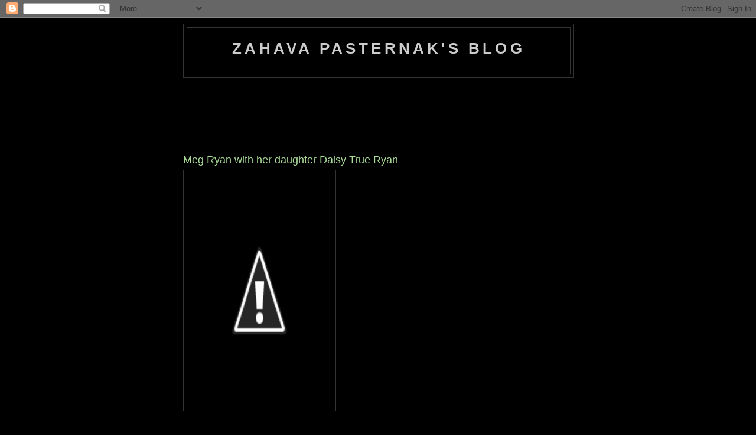

--- FILE ---
content_type: text/html; charset=UTF-8
request_url: https://zahavapasternak.blogspot.com/2008/12/meg-ryan-with-her-daughter-daisy-true.html
body_size: 7254
content:
<!DOCTYPE html>
<html dir='ltr'>
<head>
<link href='https://www.blogger.com/static/v1/widgets/2944754296-widget_css_bundle.css' rel='stylesheet' type='text/css'/>
<meta content='text/html; charset=UTF-8' http-equiv='Content-Type'/>
<meta content='blogger' name='generator'/>
<link href='https://zahavapasternak.blogspot.com/favicon.ico' rel='icon' type='image/x-icon'/>
<link href='http://zahavapasternak.blogspot.com/2008/12/meg-ryan-with-her-daughter-daisy-true.html' rel='canonical'/>
<link rel="alternate" type="application/atom+xml" title="Zahava Pasternak&#39;s Blog - Atom" href="https://zahavapasternak.blogspot.com/feeds/posts/default" />
<link rel="alternate" type="application/rss+xml" title="Zahava Pasternak&#39;s Blog - RSS" href="https://zahavapasternak.blogspot.com/feeds/posts/default?alt=rss" />
<link rel="service.post" type="application/atom+xml" title="Zahava Pasternak&#39;s Blog - Atom" href="https://www.blogger.com/feeds/7002572128689994244/posts/default" />

<link rel="alternate" type="application/atom+xml" title="Zahava Pasternak&#39;s Blog - Atom" href="https://zahavapasternak.blogspot.com/feeds/5934800137215759878/comments/default" />
<!--Can't find substitution for tag [blog.ieCssRetrofitLinks]-->
<link href='http://2.bp.blogspot.com/_QWOXmjFGlEM/SUd4dB-Qg-I/AAAAAAAAK34/Z2lsgF5qC18/s400/Actress+Meg+Ryan+seen+picking+up+her+daughter+Daisy+True+Ryan+at+the+First+Presbyterian+Nursery+School+in+Santa+Monica.jpg' rel='image_src'/>
<meta content='http://zahavapasternak.blogspot.com/2008/12/meg-ryan-with-her-daughter-daisy-true.html' property='og:url'/>
<meta content='Meg Ryan with  her daughter Daisy True Ryan' property='og:title'/>
<meta content='Actress Meg Ryan seen picking up her daughter Daisy True Ryan at the First Presbyterian Nursery School in Santa Monica.' property='og:description'/>
<meta content='//2.bp.blogspot.com/_QWOXmjFGlEM/SUd4dB-Qg-I/AAAAAAAAK34/Z2lsgF5qC18/w1200-h630-p-k-no-nu/Actress+Meg+Ryan+seen+picking+up+her+daughter+Daisy+True+Ryan+at+the+First+Presbyterian+Nursery+School+in+Santa+Monica.jpg' property='og:image'/>
<title>Zahava Pasternak's Blog: Meg Ryan with  her daughter Daisy True Ryan</title>
<style id='page-skin-1' type='text/css'><!--
/*
-----------------------------------------------
Blogger Template Style
Name:     Minima Black
Date:     26 Feb 2004
Updated by: Blogger Team
----------------------------------------------- */
/* Use this with templates/template-twocol.html */
body {
background:#000000;
margin:0;
color:#cccccc;
font: x-small "Trebuchet MS", Trebuchet, Verdana, Sans-serif;
font-size/* */:/**/small;
font-size: /**/small;
text-align: center;
}
a:link {
color:#99aadd;
text-decoration:none;
}
a:visited {
color:#aa77aa;
text-decoration:none;
}
a:hover {
color:#aadd99;
text-decoration:underline;
}
a img {
border-width:0;
}
/* Header
-----------------------------------------------
*/
#header-wrapper {
width:660px;
margin:0 auto 10px;
border:1px solid #333333;
}
#header-inner {
background-position: center;
margin-left: auto;
margin-right: auto;
}
#header {
margin: 5px;
border: 1px solid #333333;
text-align: center;
color:#cccccc;
}
#header h1 {
margin:5px 5px 0;
padding:15px 20px .25em;
line-height:1.2em;
text-transform:uppercase;
letter-spacing:.2em;
font: normal bold 200% 'Trebuchet MS',Trebuchet,Verdana,Sans-serif;
}
#header a {
color:#cccccc;
text-decoration:none;
}
#header a:hover {
color:#cccccc;
}
#header .description {
margin:0 5px 5px;
padding:0 20px 15px;
max-width:700px;
text-transform:uppercase;
letter-spacing:.2em;
line-height: 1.4em;
font: normal normal 78% 'Trebuchet MS', Trebuchet, Verdana, Sans-serif;
color: #777777;
}
#header img {
margin-left: auto;
margin-right: auto;
}
/* Outer-Wrapper
----------------------------------------------- */
#outer-wrapper {
width: 660px;
margin:0 auto;
padding:10px;
text-align:left;
font: normal normal 100% 'Trebuchet MS',Trebuchet,Verdana,Sans-serif;
}
#main-wrapper {
width: 410px;
float: left;
word-wrap: break-word; /* fix for long text breaking sidebar float in IE */
overflow: hidden;     /* fix for long non-text content breaking IE sidebar float */
}
#sidebar-wrapper {
width: 220px;
float: right;
word-wrap: break-word; /* fix for long text breaking sidebar float in IE */
overflow: hidden;     /* fix for long non-text content breaking IE sidebar float */
}
/* Headings
----------------------------------------------- */
h2 {
margin:1.5em 0 .75em;
font:normal bold 78% 'Trebuchet MS',Trebuchet,Arial,Verdana,Sans-serif;
line-height: 1.4em;
text-transform:uppercase;
letter-spacing:.2em;
color:#777777;
}
/* Posts
-----------------------------------------------
*/
h2.date-header {
margin:1.5em 0 .5em;
}
.post {
margin:.5em 0 1.5em;
border-bottom:1px dotted #333333;
padding-bottom:1.5em;
}
.post h3 {
margin:.25em 0 0;
padding:0 0 4px;
font-size:140%;
font-weight:normal;
line-height:1.4em;
color:#aadd99;
}
.post h3 a, .post h3 a:visited, .post h3 strong {
display:block;
text-decoration:none;
color:#aadd99;
font-weight:bold;
}
.post h3 strong, .post h3 a:hover {
color:#cccccc;
}
.post-body {
margin:0 0 .75em;
line-height:1.6em;
}
.post-body blockquote {
line-height:1.3em;
}
.post-footer {
margin: .75em 0;
color:#777777;
text-transform:uppercase;
letter-spacing:.1em;
font: normal normal 78% 'Trebuchet MS', Trebuchet, Arial, Verdana, Sans-serif;
line-height: 1.4em;
}
.comment-link {
margin-left:.6em;
}
.post img, table.tr-caption-container {
padding:4px;
border:1px solid #333333;
}
.tr-caption-container img {
border: none;
padding: 0;
}
.post blockquote {
margin:1em 20px;
}
.post blockquote p {
margin:.75em 0;
}
/* Comments
----------------------------------------------- */
#comments h4 {
margin:1em 0;
font-weight: bold;
line-height: 1.4em;
text-transform:uppercase;
letter-spacing:.2em;
color: #777777;
}
#comments-block {
margin:1em 0 1.5em;
line-height:1.6em;
}
#comments-block .comment-author {
margin:.5em 0;
}
#comments-block .comment-body {
margin:.25em 0 0;
}
#comments-block .comment-footer {
margin:-.25em 0 2em;
line-height: 1.4em;
text-transform:uppercase;
letter-spacing:.1em;
}
#comments-block .comment-body p {
margin:0 0 .75em;
}
.deleted-comment {
font-style:italic;
color:gray;
}
.feed-links {
clear: both;
line-height: 2.5em;
}
#blog-pager-newer-link {
float: left;
}
#blog-pager-older-link {
float: right;
}
#blog-pager {
text-align: center;
}
/* Sidebar Content
----------------------------------------------- */
.sidebar {
color: #999999;
line-height: 1.5em;
}
.sidebar ul {
list-style:none;
margin:0 0 0;
padding:0 0 0;
}
.sidebar li {
margin:0;
padding-top:0;
padding-right:0;
padding-bottom:.25em;
padding-left:15px;
text-indent:-15px;
line-height:1.5em;
}
.sidebar .widget, .main .widget {
border-bottom:1px dotted #333333;
margin:0 0 1.5em;
padding:0 0 1.5em;
}
.main .Blog {
border-bottom-width: 0;
}
/* Profile
----------------------------------------------- */
.profile-img {
float: left;
margin-top: 0;
margin-right: 5px;
margin-bottom: 5px;
margin-left: 0;
padding: 4px;
border: 1px solid #333333;
}
.profile-data {
margin:0;
text-transform:uppercase;
letter-spacing:.1em;
font: normal normal 78% 'Trebuchet MS', Trebuchet, Arial, Verdana, Sans-serif;
color: #777777;
font-weight: bold;
line-height: 1.6em;
}
.profile-datablock {
margin:.5em 0 .5em;
}
.profile-textblock {
margin: 0.5em 0;
line-height: 1.6em;
}
.profile-link {
font: normal normal 78% 'Trebuchet MS', Trebuchet, Arial, Verdana, Sans-serif;
text-transform: uppercase;
letter-spacing: .1em;
}
/* Footer
----------------------------------------------- */
#footer {
width:660px;
clear:both;
margin:0 auto;
padding-top:15px;
line-height: 1.6em;
text-transform:uppercase;
letter-spacing:.1em;
text-align: center;
}

--></style>
<link href='https://www.blogger.com/dyn-css/authorization.css?targetBlogID=7002572128689994244&amp;zx=f62e7ab6-fd78-4bab-8304-14ec84bf8bb9' media='none' onload='if(media!=&#39;all&#39;)media=&#39;all&#39;' rel='stylesheet'/><noscript><link href='https://www.blogger.com/dyn-css/authorization.css?targetBlogID=7002572128689994244&amp;zx=f62e7ab6-fd78-4bab-8304-14ec84bf8bb9' rel='stylesheet'/></noscript>
<meta name='google-adsense-platform-account' content='ca-host-pub-1556223355139109'/>
<meta name='google-adsense-platform-domain' content='blogspot.com'/>

<!-- data-ad-client=pub-3235334805046741 -->

</head>
<body>
<div class='navbar section' id='navbar'><div class='widget Navbar' data-version='1' id='Navbar1'><script type="text/javascript">
    function setAttributeOnload(object, attribute, val) {
      if(window.addEventListener) {
        window.addEventListener('load',
          function(){ object[attribute] = val; }, false);
      } else {
        window.attachEvent('onload', function(){ object[attribute] = val; });
      }
    }
  </script>
<div id="navbar-iframe-container"></div>
<script type="text/javascript" src="https://apis.google.com/js/platform.js"></script>
<script type="text/javascript">
      gapi.load("gapi.iframes:gapi.iframes.style.bubble", function() {
        if (gapi.iframes && gapi.iframes.getContext) {
          gapi.iframes.getContext().openChild({
              url: 'https://www.blogger.com/navbar/7002572128689994244?po\x3d5934800137215759878\x26origin\x3dhttps://zahavapasternak.blogspot.com',
              where: document.getElementById("navbar-iframe-container"),
              id: "navbar-iframe"
          });
        }
      });
    </script><script type="text/javascript">
(function() {
var script = document.createElement('script');
script.type = 'text/javascript';
script.src = '//pagead2.googlesyndication.com/pagead/js/google_top_exp.js';
var head = document.getElementsByTagName('head')[0];
if (head) {
head.appendChild(script);
}})();
</script>
</div></div>
<div id='outer-wrapper'><div id='wrap2'>
<!-- skip links for text browsers -->
<span id='skiplinks' style='display:none;'>
<a href='#main'>skip to main </a> |
      <a href='#sidebar'>skip to sidebar</a>
</span>
<div id='header-wrapper'>
<div class='header section' id='header'><div class='widget Header' data-version='1' id='Header1'>
<div id='header-inner'>
<div class='titlewrapper'>
<h1 class='title'>
<a href='https://zahavapasternak.blogspot.com/'>
Zahava Pasternak's Blog
</a>
</h1>
</div>
<div class='descriptionwrapper'>
<p class='description'><span>
</span></p>
</div>
</div>
</div></div>
</div>
<div id='content-wrapper'>
<div id='crosscol-wrapper' style='text-align:center'>
<div class='crosscol section' id='crosscol'><div class='widget HTML' data-version='1' id='HTML1'>
<div class='widget-content'>
<script type="text/javascript"><!--
google_ad_client = "pub-3235334805046741";
google_ad_host = "pub-1556223355139109";
/* 728x90, created 10/30/11 */
google_ad_slot = "0395059318";
google_ad_width = 728;
google_ad_height = 90;
//-->
</script>
<script type="text/javascript" src="//pagead2.googlesyndication.com/pagead/show_ads.js">
</script>
</div>
<div class='clear'></div>
</div><div class='widget HTML' data-version='1' id='HTML3'>
<div class='widget-content'>
<script type="text/javascript"><!--
google_ad_client = "pub-3235334805046741";
google_ad_host = "pub-1556223355139109";
/* 728x15, created 10/30/11 */
google_ad_slot = "7413287154";
google_ad_width = 728;
google_ad_height = 15;
//-->
</script>
<script type="text/javascript" src="//pagead2.googlesyndication.com/pagead/show_ads.js">
</script>
</div>
<div class='clear'></div>
</div></div>
</div>
<div id='main-wrapper'>
<div class='main section' id='main'><div class='widget Blog' data-version='1' id='Blog1'>
<div class='blog-posts hfeed'>

          <div class="date-outer">
        

          <div class="date-posts">
        
<div class='post-outer'>
<div class='post hentry uncustomized-post-template' itemprop='blogPost' itemscope='itemscope' itemtype='http://schema.org/BlogPosting'>
<meta content='http://2.bp.blogspot.com/_QWOXmjFGlEM/SUd4dB-Qg-I/AAAAAAAAK34/Z2lsgF5qC18/s400/Actress+Meg+Ryan+seen+picking+up+her+daughter+Daisy+True+Ryan+at+the+First+Presbyterian+Nursery+School+in+Santa+Monica.jpg' itemprop='image_url'/>
<meta content='7002572128689994244' itemprop='blogId'/>
<meta content='5934800137215759878' itemprop='postId'/>
<a name='5934800137215759878'></a>
<h3 class='post-title entry-title' itemprop='name'>
Meg Ryan with  her daughter Daisy True Ryan
</h3>
<div class='post-header'>
<div class='post-header-line-1'></div>
</div>
<div class='post-body entry-content' id='post-body-5934800137215759878' itemprop='description articleBody'>
<a href="//2.bp.blogspot.com/_QWOXmjFGlEM/SUd4dB-Qg-I/AAAAAAAAK34/Z2lsgF5qC18/s1600-h/Actress+Meg+Ryan+seen+picking+up+her+daughter+Daisy+True+Ryan+at+the+First+Presbyterian+Nursery+School+in+Santa+Monica.jpg"><img alt="" border="0" id="BLOGGER_PHOTO_ID_5280321528256300002" src="//2.bp.blogspot.com/_QWOXmjFGlEM/SUd4dB-Qg-I/AAAAAAAAK34/Z2lsgF5qC18/s400/Actress+Meg+Ryan+seen+picking+up+her+daughter+Daisy+True+Ryan+at+the+First+Presbyterian+Nursery+School+in+Santa+Monica.jpg" style="WIDTH: 249px; CURSOR: hand; HEIGHT: 400px"></a><br /><br /><div>Actress Meg Ryan seen picking up her daughter Daisy True Ryan at the First Presbyterian Nursery School in Santa Monica.</div>
<div style='clear: both;'></div>
</div>
<div class='post-footer'>
<div class='post-footer-line post-footer-line-1'>
<span class='post-author vcard'>
</span>
<span class='post-timestamp'>
at
<meta content='http://zahavapasternak.blogspot.com/2008/12/meg-ryan-with-her-daughter-daisy-true.html' itemprop='url'/>
<a class='timestamp-link' href='https://zahavapasternak.blogspot.com/2008/12/meg-ryan-with-her-daughter-daisy-true.html' rel='bookmark' title='permanent link'><abbr class='published' itemprop='datePublished' title='2008-12-16T01:43:00-08:00'>1:43&#8239;AM</abbr></a>
</span>
<span class='post-comment-link'>
</span>
<span class='post-icons'>
</span>
<div class='post-share-buttons goog-inline-block'>
<a class='goog-inline-block share-button sb-email' href='https://www.blogger.com/share-post.g?blogID=7002572128689994244&postID=5934800137215759878&target=email' target='_blank' title='Email This'><span class='share-button-link-text'>Email This</span></a><a class='goog-inline-block share-button sb-blog' href='https://www.blogger.com/share-post.g?blogID=7002572128689994244&postID=5934800137215759878&target=blog' onclick='window.open(this.href, "_blank", "height=270,width=475"); return false;' target='_blank' title='BlogThis!'><span class='share-button-link-text'>BlogThis!</span></a><a class='goog-inline-block share-button sb-twitter' href='https://www.blogger.com/share-post.g?blogID=7002572128689994244&postID=5934800137215759878&target=twitter' target='_blank' title='Share to X'><span class='share-button-link-text'>Share to X</span></a><a class='goog-inline-block share-button sb-facebook' href='https://www.blogger.com/share-post.g?blogID=7002572128689994244&postID=5934800137215759878&target=facebook' onclick='window.open(this.href, "_blank", "height=430,width=640"); return false;' target='_blank' title='Share to Facebook'><span class='share-button-link-text'>Share to Facebook</span></a><a class='goog-inline-block share-button sb-pinterest' href='https://www.blogger.com/share-post.g?blogID=7002572128689994244&postID=5934800137215759878&target=pinterest' target='_blank' title='Share to Pinterest'><span class='share-button-link-text'>Share to Pinterest</span></a>
</div>
</div>
<div class='post-footer-line post-footer-line-2'>
<span class='post-labels'>
Labels:
<a href='https://zahavapasternak.blogspot.com/search/label/Daisy%20True' rel='tag'>Daisy True</a>,
<a href='https://zahavapasternak.blogspot.com/search/label/Daisy%20True%20Ryan' rel='tag'>Daisy True Ryan</a>,
<a href='https://zahavapasternak.blogspot.com/search/label/Meg%20Ryan' rel='tag'>Meg Ryan</a>
</span>
</div>
<div class='post-footer-line post-footer-line-3'>
<span class='post-location'>
</span>
</div>
</div>
</div>
<div class='comments' id='comments'>
<a name='comments'></a>
<h4>No comments:</h4>
<div id='Blog1_comments-block-wrapper'>
<dl class='avatar-comment-indent' id='comments-block'>
</dl>
</div>
<p class='comment-footer'>
<div class='comment-form'>
<a name='comment-form'></a>
<h4 id='comment-post-message'>Post a Comment</h4>
<p>
</p>
<a href='https://www.blogger.com/comment/frame/7002572128689994244?po=5934800137215759878&hl=en&saa=85391&origin=https://zahavapasternak.blogspot.com' id='comment-editor-src'></a>
<iframe allowtransparency='true' class='blogger-iframe-colorize blogger-comment-from-post' frameborder='0' height='410px' id='comment-editor' name='comment-editor' src='' width='100%'></iframe>
<script src='https://www.blogger.com/static/v1/jsbin/2830521187-comment_from_post_iframe.js' type='text/javascript'></script>
<script type='text/javascript'>
      BLOG_CMT_createIframe('https://www.blogger.com/rpc_relay.html');
    </script>
</div>
</p>
</div>
</div>

        </div></div>
      
</div>
<div class='blog-pager' id='blog-pager'>
<span id='blog-pager-newer-link'>
<a class='blog-pager-newer-link' href='https://zahavapasternak.blogspot.com/2008/12/chris-noth-and-his-longtime-girlfriend.html' id='Blog1_blog-pager-newer-link' title='Newer Post'>Newer Post</a>
</span>
<span id='blog-pager-older-link'>
<a class='blog-pager-older-link' href='https://zahavapasternak.blogspot.com/2008/12/camila-alves-takes-her-son-levi.html' id='Blog1_blog-pager-older-link' title='Older Post'>Older Post</a>
</span>
<a class='home-link' href='https://zahavapasternak.blogspot.com/'>Home</a>
</div>
<div class='clear'></div>
<div class='post-feeds'>
<div class='feed-links'>
Subscribe to:
<a class='feed-link' href='https://zahavapasternak.blogspot.com/feeds/5934800137215759878/comments/default' target='_blank' type='application/atom+xml'>Post Comments (Atom)</a>
</div>
</div>
</div></div>
</div>
<div id='sidebar-wrapper'>
<div class='sidebar section' id='sidebar'><div class='widget HTML' data-version='1' id='HTML2'>
<div class='widget-content'>
<script type="text/javascript"><!--
google_ad_client = "pub-3235334805046741";
google_ad_host = "pub-1556223355139109";
/* 160x600, created 10/30/11 */
google_ad_slot = "8609817261";
google_ad_width = 160;
google_ad_height = 600;
//-->
</script>
<script type="text/javascript" src="//pagead2.googlesyndication.com/pagead/show_ads.js">
</script>
</div>
<div class='clear'></div>
</div><div class='widget BlogArchive' data-version='1' id='BlogArchive1'>
<h2>Blog Archive</h2>
<div class='widget-content'>
<div id='ArchiveList'>
<div id='BlogArchive1_ArchiveList'>
<ul class='flat'>
<li class='archivedate'>
<a href='https://zahavapasternak.blogspot.com/2011/11/'>November</a> (4)
      </li>
<li class='archivedate'>
<a href='https://zahavapasternak.blogspot.com/2011/10/'>October</a> (18)
      </li>
<li class='archivedate'>
<a href='https://zahavapasternak.blogspot.com/2011/09/'>September</a> (16)
      </li>
<li class='archivedate'>
<a href='https://zahavapasternak.blogspot.com/2011/08/'>August</a> (59)
      </li>
<li class='archivedate'>
<a href='https://zahavapasternak.blogspot.com/2011/07/'>July</a> (65)
      </li>
<li class='archivedate'>
<a href='https://zahavapasternak.blogspot.com/2011/06/'>June</a> (82)
      </li>
<li class='archivedate'>
<a href='https://zahavapasternak.blogspot.com/2011/05/'>May</a> (419)
      </li>
<li class='archivedate'>
<a href='https://zahavapasternak.blogspot.com/2011/04/'>April</a> (5)
      </li>
<li class='archivedate'>
<a href='https://zahavapasternak.blogspot.com/2011/03/'>March</a> (5)
      </li>
<li class='archivedate'>
<a href='https://zahavapasternak.blogspot.com/2011/02/'>February</a> (1)
      </li>
<li class='archivedate'>
<a href='https://zahavapasternak.blogspot.com/2011/01/'>January</a> (1)
      </li>
<li class='archivedate'>
<a href='https://zahavapasternak.blogspot.com/2010/12/'>December</a> (2)
      </li>
<li class='archivedate'>
<a href='https://zahavapasternak.blogspot.com/2010/11/'>November</a> (5)
      </li>
<li class='archivedate'>
<a href='https://zahavapasternak.blogspot.com/2010/10/'>October</a> (68)
      </li>
<li class='archivedate'>
<a href='https://zahavapasternak.blogspot.com/2010/09/'>September</a> (23)
      </li>
<li class='archivedate'>
<a href='https://zahavapasternak.blogspot.com/2010/08/'>August</a> (51)
      </li>
<li class='archivedate'>
<a href='https://zahavapasternak.blogspot.com/2010/07/'>July</a> (36)
      </li>
<li class='archivedate'>
<a href='https://zahavapasternak.blogspot.com/2010/06/'>June</a> (35)
      </li>
<li class='archivedate'>
<a href='https://zahavapasternak.blogspot.com/2010/05/'>May</a> (26)
      </li>
<li class='archivedate'>
<a href='https://zahavapasternak.blogspot.com/2010/04/'>April</a> (50)
      </li>
<li class='archivedate'>
<a href='https://zahavapasternak.blogspot.com/2010/03/'>March</a> (54)
      </li>
<li class='archivedate'>
<a href='https://zahavapasternak.blogspot.com/2010/02/'>February</a> (23)
      </li>
<li class='archivedate'>
<a href='https://zahavapasternak.blogspot.com/2010/01/'>January</a> (33)
      </li>
<li class='archivedate'>
<a href='https://zahavapasternak.blogspot.com/2009/12/'>December</a> (46)
      </li>
<li class='archivedate'>
<a href='https://zahavapasternak.blogspot.com/2009/11/'>November</a> (22)
      </li>
<li class='archivedate'>
<a href='https://zahavapasternak.blogspot.com/2009/10/'>October</a> (15)
      </li>
<li class='archivedate'>
<a href='https://zahavapasternak.blogspot.com/2009/09/'>September</a> (62)
      </li>
<li class='archivedate'>
<a href='https://zahavapasternak.blogspot.com/2009/08/'>August</a> (79)
      </li>
<li class='archivedate'>
<a href='https://zahavapasternak.blogspot.com/2009/07/'>July</a> (103)
      </li>
<li class='archivedate'>
<a href='https://zahavapasternak.blogspot.com/2009/06/'>June</a> (45)
      </li>
<li class='archivedate'>
<a href='https://zahavapasternak.blogspot.com/2009/05/'>May</a> (45)
      </li>
<li class='archivedate'>
<a href='https://zahavapasternak.blogspot.com/2009/04/'>April</a> (105)
      </li>
<li class='archivedate'>
<a href='https://zahavapasternak.blogspot.com/2009/03/'>March</a> (111)
      </li>
<li class='archivedate'>
<a href='https://zahavapasternak.blogspot.com/2009/02/'>February</a> (40)
      </li>
<li class='archivedate'>
<a href='https://zahavapasternak.blogspot.com/2009/01/'>January</a> (62)
      </li>
<li class='archivedate'>
<a href='https://zahavapasternak.blogspot.com/2008/12/'>December</a> (109)
      </li>
<li class='archivedate'>
<a href='https://zahavapasternak.blogspot.com/2008/11/'>November</a> (62)
      </li>
<li class='archivedate'>
<a href='https://zahavapasternak.blogspot.com/2008/10/'>October</a> (129)
      </li>
<li class='archivedate'>
<a href='https://zahavapasternak.blogspot.com/2008/09/'>September</a> (331)
      </li>
<li class='archivedate'>
<a href='https://zahavapasternak.blogspot.com/2008/08/'>August</a> (102)
      </li>
<li class='archivedate'>
<a href='https://zahavapasternak.blogspot.com/2008/07/'>July</a> (1)
      </li>
<li class='archivedate'>
<a href='https://zahavapasternak.blogspot.com/2008/05/'>May</a> (1)
      </li>
<li class='archivedate'>
<a href='https://zahavapasternak.blogspot.com/2008/04/'>April</a> (1)
      </li>
<li class='archivedate'>
<a href='https://zahavapasternak.blogspot.com/2008/03/'>March</a> (1)
      </li>
<li class='archivedate'>
<a href='https://zahavapasternak.blogspot.com/2008/02/'>February</a> (1)
      </li>
<li class='archivedate'>
<a href='https://zahavapasternak.blogspot.com/2008/01/'>January</a> (1)
      </li>
<li class='archivedate'>
<a href='https://zahavapasternak.blogspot.com/2007/12/'>December</a> (1)
      </li>
<li class='archivedate'>
<a href='https://zahavapasternak.blogspot.com/2007/11/'>November</a> (1)
      </li>
<li class='archivedate'>
<a href='https://zahavapasternak.blogspot.com/2007/10/'>October</a> (1)
      </li>
<li class='archivedate'>
<a href='https://zahavapasternak.blogspot.com/2007/09/'>September</a> (1)
      </li>
<li class='archivedate'>
<a href='https://zahavapasternak.blogspot.com/2007/08/'>August</a> (1)
      </li>
<li class='archivedate'>
<a href='https://zahavapasternak.blogspot.com/2007/07/'>July</a> (1)
      </li>
<li class='archivedate'>
<a href='https://zahavapasternak.blogspot.com/2007/06/'>June</a> (3)
      </li>
<li class='archivedate'>
<a href='https://zahavapasternak.blogspot.com/2007/05/'>May</a> (6)
      </li>
<li class='archivedate'>
<a href='https://zahavapasternak.blogspot.com/2007/04/'>April</a> (10)
      </li>
<li class='archivedate'>
<a href='https://zahavapasternak.blogspot.com/2007/03/'>March</a> (15)
      </li>
<li class='archivedate'>
<a href='https://zahavapasternak.blogspot.com/2006/12/'>December</a> (28)
      </li>
</ul>
</div>
</div>
<div class='clear'></div>
</div>
</div><div class='widget Followers' data-version='1' id='Followers1'>
<h2 class='title'>Followers</h2>
<div class='widget-content'>
<div id='Followers1-wrapper'>
<div style='margin-right:2px;'>
<div><script type="text/javascript" src="https://apis.google.com/js/platform.js"></script>
<div id="followers-iframe-container"></div>
<script type="text/javascript">
    window.followersIframe = null;
    function followersIframeOpen(url) {
      gapi.load("gapi.iframes", function() {
        if (gapi.iframes && gapi.iframes.getContext) {
          window.followersIframe = gapi.iframes.getContext().openChild({
            url: url,
            where: document.getElementById("followers-iframe-container"),
            messageHandlersFilter: gapi.iframes.CROSS_ORIGIN_IFRAMES_FILTER,
            messageHandlers: {
              '_ready': function(obj) {
                window.followersIframe.getIframeEl().height = obj.height;
              },
              'reset': function() {
                window.followersIframe.close();
                followersIframeOpen("https://www.blogger.com/followers/frame/7002572128689994244?colors\x3dCgt0cmFuc3BhcmVudBILdHJhbnNwYXJlbnQaByM5OTk5OTkiByM5OWFhZGQqByMwMDAwMDAyByNhYWRkOTk6ByM5OTk5OTlCByM5OWFhZGRKByM3Nzc3NzdSByM5OWFhZGRaC3RyYW5zcGFyZW50\x26pageSize\x3d21\x26hl\x3den\x26origin\x3dhttps://zahavapasternak.blogspot.com");
              },
              'open': function(url) {
                window.followersIframe.close();
                followersIframeOpen(url);
              }
            }
          });
        }
      });
    }
    followersIframeOpen("https://www.blogger.com/followers/frame/7002572128689994244?colors\x3dCgt0cmFuc3BhcmVudBILdHJhbnNwYXJlbnQaByM5OTk5OTkiByM5OWFhZGQqByMwMDAwMDAyByNhYWRkOTk6ByM5OTk5OTlCByM5OWFhZGRKByM3Nzc3NzdSByM5OWFhZGRaC3RyYW5zcGFyZW50\x26pageSize\x3d21\x26hl\x3den\x26origin\x3dhttps://zahavapasternak.blogspot.com");
  </script></div>
</div>
</div>
<div class='clear'></div>
</div>
</div></div>
</div>
<!-- spacer for skins that want sidebar and main to be the same height-->
<div class='clear'>&#160;</div>
</div>
<!-- end content-wrapper -->
<div id='footer-wrapper'>
<div class='footer no-items section' id='footer'></div>
</div>
</div></div>
<!-- end outer-wrapper -->

<script type="text/javascript" src="https://www.blogger.com/static/v1/widgets/3845888474-widgets.js"></script>
<script type='text/javascript'>
window['__wavt'] = 'AOuZoY57dD7kpyg3odwYU1YUXKwTFTq9og:1768696006087';_WidgetManager._Init('//www.blogger.com/rearrange?blogID\x3d7002572128689994244','//zahavapasternak.blogspot.com/2008/12/meg-ryan-with-her-daughter-daisy-true.html','7002572128689994244');
_WidgetManager._SetDataContext([{'name': 'blog', 'data': {'blogId': '7002572128689994244', 'title': 'Zahava Pasternak\x27s Blog', 'url': 'https://zahavapasternak.blogspot.com/2008/12/meg-ryan-with-her-daughter-daisy-true.html', 'canonicalUrl': 'http://zahavapasternak.blogspot.com/2008/12/meg-ryan-with-her-daughter-daisy-true.html', 'homepageUrl': 'https://zahavapasternak.blogspot.com/', 'searchUrl': 'https://zahavapasternak.blogspot.com/search', 'canonicalHomepageUrl': 'http://zahavapasternak.blogspot.com/', 'blogspotFaviconUrl': 'https://zahavapasternak.blogspot.com/favicon.ico', 'bloggerUrl': 'https://www.blogger.com', 'hasCustomDomain': false, 'httpsEnabled': true, 'enabledCommentProfileImages': true, 'gPlusViewType': 'FILTERED_POSTMOD', 'adultContent': false, 'analyticsAccountNumber': '', 'encoding': 'UTF-8', 'locale': 'en', 'localeUnderscoreDelimited': 'en', 'languageDirection': 'ltr', 'isPrivate': false, 'isMobile': false, 'isMobileRequest': false, 'mobileClass': '', 'isPrivateBlog': false, 'isDynamicViewsAvailable': true, 'feedLinks': '\x3clink rel\x3d\x22alternate\x22 type\x3d\x22application/atom+xml\x22 title\x3d\x22Zahava Pasternak\x26#39;s Blog - Atom\x22 href\x3d\x22https://zahavapasternak.blogspot.com/feeds/posts/default\x22 /\x3e\n\x3clink rel\x3d\x22alternate\x22 type\x3d\x22application/rss+xml\x22 title\x3d\x22Zahava Pasternak\x26#39;s Blog - RSS\x22 href\x3d\x22https://zahavapasternak.blogspot.com/feeds/posts/default?alt\x3drss\x22 /\x3e\n\x3clink rel\x3d\x22service.post\x22 type\x3d\x22application/atom+xml\x22 title\x3d\x22Zahava Pasternak\x26#39;s Blog - Atom\x22 href\x3d\x22https://www.blogger.com/feeds/7002572128689994244/posts/default\x22 /\x3e\n\n\x3clink rel\x3d\x22alternate\x22 type\x3d\x22application/atom+xml\x22 title\x3d\x22Zahava Pasternak\x26#39;s Blog - Atom\x22 href\x3d\x22https://zahavapasternak.blogspot.com/feeds/5934800137215759878/comments/default\x22 /\x3e\n', 'meTag': '', 'adsenseClientId': 'pub-3235334805046741', 'adsenseHostId': 'ca-host-pub-1556223355139109', 'adsenseHasAds': false, 'adsenseAutoAds': false, 'boqCommentIframeForm': true, 'loginRedirectParam': '', 'view': '', 'dynamicViewsCommentsSrc': '//www.blogblog.com/dynamicviews/4224c15c4e7c9321/js/comments.js', 'dynamicViewsScriptSrc': '//www.blogblog.com/dynamicviews/2dfa401275732ff9', 'plusOneApiSrc': 'https://apis.google.com/js/platform.js', 'disableGComments': true, 'interstitialAccepted': false, 'sharing': {'platforms': [{'name': 'Get link', 'key': 'link', 'shareMessage': 'Get link', 'target': ''}, {'name': 'Facebook', 'key': 'facebook', 'shareMessage': 'Share to Facebook', 'target': 'facebook'}, {'name': 'BlogThis!', 'key': 'blogThis', 'shareMessage': 'BlogThis!', 'target': 'blog'}, {'name': 'X', 'key': 'twitter', 'shareMessage': 'Share to X', 'target': 'twitter'}, {'name': 'Pinterest', 'key': 'pinterest', 'shareMessage': 'Share to Pinterest', 'target': 'pinterest'}, {'name': 'Email', 'key': 'email', 'shareMessage': 'Email', 'target': 'email'}], 'disableGooglePlus': true, 'googlePlusShareButtonWidth': 0, 'googlePlusBootstrap': '\x3cscript type\x3d\x22text/javascript\x22\x3ewindow.___gcfg \x3d {\x27lang\x27: \x27en\x27};\x3c/script\x3e'}, 'hasCustomJumpLinkMessage': false, 'jumpLinkMessage': 'Read more', 'pageType': 'item', 'postId': '5934800137215759878', 'postImageThumbnailUrl': 'http://2.bp.blogspot.com/_QWOXmjFGlEM/SUd4dB-Qg-I/AAAAAAAAK34/Z2lsgF5qC18/s72-c/Actress+Meg+Ryan+seen+picking+up+her+daughter+Daisy+True+Ryan+at+the+First+Presbyterian+Nursery+School+in+Santa+Monica.jpg', 'postImageUrl': 'http://2.bp.blogspot.com/_QWOXmjFGlEM/SUd4dB-Qg-I/AAAAAAAAK34/Z2lsgF5qC18/s400/Actress+Meg+Ryan+seen+picking+up+her+daughter+Daisy+True+Ryan+at+the+First+Presbyterian+Nursery+School+in+Santa+Monica.jpg', 'pageName': 'Meg Ryan with  her daughter Daisy True Ryan', 'pageTitle': 'Zahava Pasternak\x27s Blog: Meg Ryan with  her daughter Daisy True Ryan'}}, {'name': 'features', 'data': {}}, {'name': 'messages', 'data': {'edit': 'Edit', 'linkCopiedToClipboard': 'Link copied to clipboard!', 'ok': 'Ok', 'postLink': 'Post Link'}}, {'name': 'template', 'data': {'isResponsive': false, 'isAlternateRendering': false, 'isCustom': false}}, {'name': 'view', 'data': {'classic': {'name': 'classic', 'url': '?view\x3dclassic'}, 'flipcard': {'name': 'flipcard', 'url': '?view\x3dflipcard'}, 'magazine': {'name': 'magazine', 'url': '?view\x3dmagazine'}, 'mosaic': {'name': 'mosaic', 'url': '?view\x3dmosaic'}, 'sidebar': {'name': 'sidebar', 'url': '?view\x3dsidebar'}, 'snapshot': {'name': 'snapshot', 'url': '?view\x3dsnapshot'}, 'timeslide': {'name': 'timeslide', 'url': '?view\x3dtimeslide'}, 'isMobile': false, 'title': 'Meg Ryan with  her daughter Daisy True Ryan', 'description': 'Actress Meg Ryan seen picking up her daughter Daisy True Ryan at the First Presbyterian Nursery School in Santa Monica.', 'featuredImage': '//2.bp.blogspot.com/_QWOXmjFGlEM/SUd4dB-Qg-I/AAAAAAAAK34/Z2lsgF5qC18/s400/Actress+Meg+Ryan+seen+picking+up+her+daughter+Daisy+True+Ryan+at+the+First+Presbyterian+Nursery+School+in+Santa+Monica.jpg', 'url': 'https://zahavapasternak.blogspot.com/2008/12/meg-ryan-with-her-daughter-daisy-true.html', 'type': 'item', 'isSingleItem': true, 'isMultipleItems': false, 'isError': false, 'isPage': false, 'isPost': true, 'isHomepage': false, 'isArchive': false, 'isLabelSearch': false, 'postId': 5934800137215759878}}]);
_WidgetManager._RegisterWidget('_NavbarView', new _WidgetInfo('Navbar1', 'navbar', document.getElementById('Navbar1'), {}, 'displayModeFull'));
_WidgetManager._RegisterWidget('_HeaderView', new _WidgetInfo('Header1', 'header', document.getElementById('Header1'), {}, 'displayModeFull'));
_WidgetManager._RegisterWidget('_HTMLView', new _WidgetInfo('HTML1', 'crosscol', document.getElementById('HTML1'), {}, 'displayModeFull'));
_WidgetManager._RegisterWidget('_HTMLView', new _WidgetInfo('HTML3', 'crosscol', document.getElementById('HTML3'), {}, 'displayModeFull'));
_WidgetManager._RegisterWidget('_BlogView', new _WidgetInfo('Blog1', 'main', document.getElementById('Blog1'), {'cmtInteractionsEnabled': false, 'lightboxEnabled': true, 'lightboxModuleUrl': 'https://www.blogger.com/static/v1/jsbin/4049919853-lbx.js', 'lightboxCssUrl': 'https://www.blogger.com/static/v1/v-css/828616780-lightbox_bundle.css'}, 'displayModeFull'));
_WidgetManager._RegisterWidget('_HTMLView', new _WidgetInfo('HTML2', 'sidebar', document.getElementById('HTML2'), {}, 'displayModeFull'));
_WidgetManager._RegisterWidget('_BlogArchiveView', new _WidgetInfo('BlogArchive1', 'sidebar', document.getElementById('BlogArchive1'), {'languageDirection': 'ltr', 'loadingMessage': 'Loading\x26hellip;'}, 'displayModeFull'));
_WidgetManager._RegisterWidget('_FollowersView', new _WidgetInfo('Followers1', 'sidebar', document.getElementById('Followers1'), {}, 'displayModeFull'));
</script>
</body>
</html>

--- FILE ---
content_type: text/html; charset=utf-8
request_url: https://www.google.com/recaptcha/api2/aframe
body_size: 266
content:
<!DOCTYPE HTML><html><head><meta http-equiv="content-type" content="text/html; charset=UTF-8"></head><body><script nonce="5d0irwBaj16iYHok30xC-A">/** Anti-fraud and anti-abuse applications only. See google.com/recaptcha */ try{var clients={'sodar':'https://pagead2.googlesyndication.com/pagead/sodar?'};window.addEventListener("message",function(a){try{if(a.source===window.parent){var b=JSON.parse(a.data);var c=clients[b['id']];if(c){var d=document.createElement('img');d.src=c+b['params']+'&rc='+(localStorage.getItem("rc::a")?sessionStorage.getItem("rc::b"):"");window.document.body.appendChild(d);sessionStorage.setItem("rc::e",parseInt(sessionStorage.getItem("rc::e")||0)+1);localStorage.setItem("rc::h",'1768696008781');}}}catch(b){}});window.parent.postMessage("_grecaptcha_ready", "*");}catch(b){}</script></body></html>